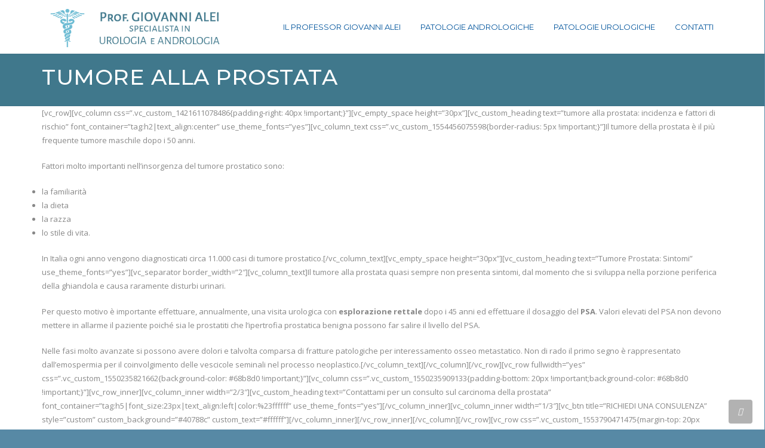

--- FILE ---
content_type: text/html; charset=UTF-8
request_url: https://giovannialei.it/tumore-alla-postata/
body_size: 55705
content:
<!doctype html>
<html class="no-js" lang="it-IT">
<head>
<!-- Google Tag Manager -->
<script>(function(w,d,s,l,i){w[l]=w[l]||[];w[l].push({'gtm.start':
new Date().getTime(),event:'gtm.js'});var f=d.getElementsByTagName(s)[0],
j=d.createElement(s),dl=l!='dataLayer'?'&l='+l:'';j.async=true;j.src=
'https://www.googletagmanager.com/gtm.js?id='+i+dl;f.parentNode.insertBefore(j,f);
})(window,document,'script','dataLayer','GTM-NL59J8L');</script>

<meta name="google-site-verification" content="JGniKKseAXGBYM60XjvgpHhyijpdglWYi27F107qSt4">
<script>
  (function(i,s,o,g,r,a,m){i['GoogleAnalyticsObject']=r;i[r]=i[r]||function(){
	  (i[r].q=i[r].q||[]).push(arguments)},i[r].l=1*new Date();a=s.createElement(o),
	  m=s.getElementsByTagName(o)[0];a.async=1;a.src=g;m.parentNode.insertBefore(a,m)
	  })(window,document,'script','https://www.google-analytics.com/analytics.js','ga');

	  ga('create', 'UA-159985348-1', 'auto');
  	  ga('set', 'anonymizeIP', true);
	  ga('send', 'pageview');
</script>

<!-- End Google Tag Manager -->
  <meta charset="utf-8">
  <meta http-equiv="X-UA-Compatible" content="IE=edge">
  <meta name="viewport" content="width=device-width, initial-scale=1">

  <link rel="alternate" type="application/rss+xml" title="Prof. Giovanni Alei Feed" href="https://giovannialei.it/feed/">

  <title>Tumore alla Prostata &#8211; Prof. Giovanni Alei</title>
<link rel='dns-prefetch' href='//fonts.googleapis.com' />
<link rel='dns-prefetch' href='//s.w.org' />
<link rel="alternate" type="application/rss+xml" title="Prof. Giovanni Alei &raquo; Feed" href="https://giovannialei.it/feed/" />
<link rel="alternate" type="application/rss+xml" title="Prof. Giovanni Alei &raquo; Feed dei commenti" href="https://giovannialei.it/comments/feed/" />
		<script type="text/javascript">
			window._wpemojiSettings = {"baseUrl":"https:\/\/s.w.org\/images\/core\/emoji\/11\/72x72\/","ext":".png","svgUrl":"https:\/\/s.w.org\/images\/core\/emoji\/11\/svg\/","svgExt":".svg","source":{"concatemoji":"https:\/\/giovannialei.it\/wp-includes\/js\/wp-emoji-release.min.js?ver=5.0.22"}};
			!function(e,a,t){var n,r,o,i=a.createElement("canvas"),p=i.getContext&&i.getContext("2d");function s(e,t){var a=String.fromCharCode;p.clearRect(0,0,i.width,i.height),p.fillText(a.apply(this,e),0,0);e=i.toDataURL();return p.clearRect(0,0,i.width,i.height),p.fillText(a.apply(this,t),0,0),e===i.toDataURL()}function c(e){var t=a.createElement("script");t.src=e,t.defer=t.type="text/javascript",a.getElementsByTagName("head")[0].appendChild(t)}for(o=Array("flag","emoji"),t.supports={everything:!0,everythingExceptFlag:!0},r=0;r<o.length;r++)t.supports[o[r]]=function(e){if(!p||!p.fillText)return!1;switch(p.textBaseline="top",p.font="600 32px Arial",e){case"flag":return s([55356,56826,55356,56819],[55356,56826,8203,55356,56819])?!1:!s([55356,57332,56128,56423,56128,56418,56128,56421,56128,56430,56128,56423,56128,56447],[55356,57332,8203,56128,56423,8203,56128,56418,8203,56128,56421,8203,56128,56430,8203,56128,56423,8203,56128,56447]);case"emoji":return!s([55358,56760,9792,65039],[55358,56760,8203,9792,65039])}return!1}(o[r]),t.supports.everything=t.supports.everything&&t.supports[o[r]],"flag"!==o[r]&&(t.supports.everythingExceptFlag=t.supports.everythingExceptFlag&&t.supports[o[r]]);t.supports.everythingExceptFlag=t.supports.everythingExceptFlag&&!t.supports.flag,t.DOMReady=!1,t.readyCallback=function(){t.DOMReady=!0},t.supports.everything||(n=function(){t.readyCallback()},a.addEventListener?(a.addEventListener("DOMContentLoaded",n,!1),e.addEventListener("load",n,!1)):(e.attachEvent("onload",n),a.attachEvent("onreadystatechange",function(){"complete"===a.readyState&&t.readyCallback()})),(n=t.source||{}).concatemoji?c(n.concatemoji):n.wpemoji&&n.twemoji&&(c(n.twemoji),c(n.wpemoji)))}(window,document,window._wpemojiSettings);
		</script>
		<style type="text/css">
img.wp-smiley,
img.emoji {
	display: inline !important;
	border: none !important;
	box-shadow: none !important;
	height: 1em !important;
	width: 1em !important;
	margin: 0 .07em !important;
	vertical-align: -0.1em !important;
	background: none !important;
	padding: 0 !important;
}
</style>
<link rel='stylesheet' id='wp-block-library-css'  href='https://giovannialei.it/wp-includes/css/dist/block-library/style.min.css?ver=5.0.22' type='text/css' media='all' />
<link rel='stylesheet' id='vestaTwenty-bootstrap-css'  href='https://giovannialei.it/wp-content/themes/medicalplus/frontend/build/styles/lib.css?ver=5.0.22' type='text/css' media='all' />
<link rel='stylesheet' id='vestaTwenty-plugin-styles-css'  href='https://giovannialei.it/wp-content/themes/medicalplus/frontend/build/styles/style.css?ver=5.0.22' type='text/css' media='all' />
<style id='vestaTwenty-plugin-styles-inline-css' type='text/css'>
body {
  background-color: #5789a5;
  background-image: url('');
  background-position: center top;
  background-repeat: repeat;
  background-size: cover;
  background-attachment: fixed;
  /* Boxed Layout */ }
  body .logo {
    /*******************************************************************************/
    /* PAGE
  /*******************************************************************************/ }
    body .logo img.fullsize-logo {
      width: 20;
      height: 90px;
      top: 0px;
      left: 0px; }
    body .logo img.sticky-logo {
      width: 179px;
      height: 56px;
      top: 0px;
      left: 0px; }
  body .content-wrapper, body .site-content-wrapper {
    background-color: #fff; }
  body .content-wrapper {
    padding-top: 0;
    padding-bottom: 0;
    /*******************************************************************************/
    /* HEADER
  /*******************************************************************************/ }
  body .header_outer {
    border-color: ;
    /*******************************************************************************/
    /* SUBHEADER
  /*******************************************************************************/ }
  body .subheader {
    background-color: #40788c;
    background-image: url("");
    border-color: ; }
    body .subheader .subheader-content h2 {
      color: white; }
      body .subheader .subheader-content .subheader-breadcrumb, body .subheader .subheader-content .subheader-breadcrumb a, body .subheader .subheader-content .subheader-breadcrumb span span {
        color: white;
        color: rgba(255, 255, 255, 0.7); }
        body .subheader .subheader-content .subheader-breadcrumb a:hover {
          color: white; }
  body body {
    font-family: ;
    font-weight: ; }
  body .comments .responses.comments-list .blog-comment .comment-header .comment-author, body .wpb_toggle {
    font-family: ; }
  body .wpb_tabs.wpb_content_element, body .wpb_tour.wpb_content_element {
    /*******************************************************************************/
    /* HEADING FONT & WEIGHT
  /*******************************************************************************/ }
    body .wpb_tabs.wpb_content_element .ui-tabs .wpb_tabs_nav.ui-tabs-nav > li a, body .wpb_tour.wpb_content_element .ui-tabs .wpb_tabs_nav.ui-tabs-nav > li a {
      font-family: ; }
  body h1, body h2, body h3, body h4, body h5, body h6 {
    font-family: ;
    font-weight: ; }
  body .tax-department .doctor.thumbnail .caption .departments {
    font-family: ; }
  body .ceres-element h1, body .ceres-element h2, body .ceres-element h3, body .ceres-element h4, body .ceres-element h5, body .ceres-element h6 {
    font-family: ; }
  body .flat-light .esg-filterbutton, body .flat-light .esg-navigationbutton, body .flat-light .esg-sortbutton, body .flat-light .esg-cartbutton {
    font-family: ; }
  body .ceres-button-solid.ceres-element, body .ceres-button-outline.ceres-element {
    font-family: ; }
  body #footer .subfooter-wrapper .copyright, body #footer .subfooter-wrapper .quicklinks a {
    font-family: ; }
  body form input[type="submit"], body form .btn {
    font-family: ; }
  body .primary-nav .fullsize-nav-ul > li > a, body .primary-nav .fullsize-nav-ul > li > .dropdown > a {
    font-family: ; }
    body .primary-nav .fullsize-nav-ul .dropdown-menu a {
      font-family: ; }
  body .subheader .subheader-content .subheader-breadcrumb a, body .subheader .subheader-content .subheader-breadcrumb span {
    font-family: ; }
  body .mobile-nav-ul > li {
    border-bottom: 1px solid rgba(128, 128, 128, 0.13); }
    body .mobile-nav-ul > li > a, body .mobile-nav-ul > li > .dropdown > a {
      font-family: ; }
  body .tax-area .tease-service > .thumbnail .service-thumbnail-content .areas {
    font-family: ; }
  body .widget-ul {
    /*******************************************************************************/
    /* ACCENT COLOR
  /*******************************************************************************/ }
    body .widget-ul .widget .widgettitle {
      font-family: ; }
  body .zebu-blog-container-wrapper .zebu-blog-index .main-content-column .content-wrapper .tease-post .tease-post-content .post-title a:hover {
    color: #40788c; }
    body .zebu-blog-container-wrapper .zebu-blog-index .main-content-column .content-wrapper .tease-post .tease-post-content .comment-meta .comment-link .comment-count {
      background: #40788c; }
  body .ceres-element.ceres-icon-box .ceres-icon-box-icon {
    background: #40788c; }
  body .comments .responses.comments-list .blog-comment .comment-header a:hover {
    color: #40788c; }
    body .comments .comment-form-wrapper .comment-respond a:hover {
      color: #40788c; }
  body .tax-department .doctor.thumbnail a:hover, body .tax-department .doctor.thumbnail .doctor-name a:hover, body .tax-department .doctor.thumbnail .caption .departments span a:hover, body .tax-department .doctor.thumbnail .social-buttons li a:hover, body .tax-department .doctor.thumbnail a:focus, body .tax-department .doctor.thumbnail .doctor-name a:focus, body .tax-department .doctor.thumbnail .caption .departments span a:focus, body .tax-department .doctor.thumbnail .social-buttons li a:focus, body .tax-department .doctor.thumbnail a:active, body .tax-department .doctor.thumbnail .doctor-name a:active, body .tax-department .doctor.thumbnail .caption .departments span a:active, body .tax-department .doctor.thumbnail .social-buttons li a:active {
    color: #40788c; }
  body.single-doctor a:hover, body.single-doctor a:focus, body.single-doctor a:active {
    color: #40788c; }
    body.single-doctor .doctor-content-wrapper .doctor-details .details li:before {
      color: #40788c; }
    body.single-doctor .doctor-content-wrapper .doctor-social .social-buttons li a i {
      color: #40788c; }
    body.single-doctor .doctor-content-wrapper .doctor-departments span a:hover, body.single-doctor .doctor-content-wrapper .doctor-social ul li a:hover, body.single-doctor .doctor-content-wrapper .doctor-departments span a:focus, body.single-doctor .doctor-content-wrapper .doctor-social ul li a:focus, body.single-doctor .doctor-content-wrapper .doctor-departments span a:active, body.single-doctor .doctor-content-wrapper .doctor-social ul li a:active {
      color: #40788c; }
  body .ceres-element.ceres-icon-block .icon-block-link:hover, body .ceres-element.ceres-icon-block .icon-block-link:focus, body .ceres-element.ceres-icon-block .icon-block-link:active {
    color: #40788c; }
    body .ceres-element.ceres-icon-block.ceres-icon-position-top.ceres-icon-block-outline .icon-block-icon {
      color: #40788c;
      border-color: #40788c; }
    body .ceres-element.ceres-icon-block.ceres-icon-position-top.ceres-icon-block-outline:hover .icon-block-icon {
      background: #40788c; }
    body .ceres-element.ceres-icon-block.ceres-icon-position-top.ceres-icon-block-solid .icon-block-icon {
      color: white;
      background: #40788c;
      border-color: #40788c; }
    body .ceres-element.ceres-icon-block.ceres-icon-position-top.ceres-icon-block-solid:hover i {
      color: #40788c; }
    body .ceres-element.ceres-icon-block.ceres-icon-position-top.ceres-icon-block-plain .icon-block-icon {
      color: #40788c; }
    body .ceres-element.ceres-icon-box .ceres-icon-box-content-wrapper .ceres-icon-box-link:hover, body .ceres-element.ceres-icon-box .ceres-icon-box-content-wrapper .ceres-icon-box-link:focus, body .ceres-element.ceres-icon-box .ceres-icon-box-content-wrapper .ceres-icon-box-link:active {
      color: #40788c; }
  body .ceres-button-solid.ceres-element {
    background: #40788c; }
  body.ceres-icon-list .ceres-icon-list-ul .ceres-icon-list-item a.ceres-icon-list-item-link:hover, body.ceres-icon-list .ceres-icon-list-ul .ceres-icon-list-item a.ceres-icon-list-item-link:focus, body.ceres-icon-list .ceres-icon-list-ul .ceres-icon-list-item a.ceres-icon-list-item-link:active {
    color: #40788c; }
  body form input[type="text"]:focus, body form input[type="email"]:focus, body form input[type="search"]:focus, body form textarea:focus, body form input[type="text"]:active, body form input[type="email"]:active, body form input[type="search"]:active, body form textarea:active {
    border-color: #40788c; }
    body form input[type="submit"], body form .btn {
      border-color: #40788c;
      background-color: #40788c; }
    body form input[type="submit"]:hover, body form .btn:hover, body form input[type="submit"]:focus, body form .btn:focus, body form input[type="submit"]:active, body form .btn:active {
      border-color: #40788c;
      color: #40788c; }
  body .primary-nav .fullsize-nav-ul .dropdown-menu {
    border-color: #40788c; }
    body .primary-nav .fullsize-nav-ul > li > a > span:after, body .primary-nav .fullsize-nav-ul > li > .dropdown > a > span:after {
      background: #40788c; }
    body .primary-nav .fullsize-nav-ul > li.fullsize-nav-search:hover > a, body .primary-nav .fullsize-nav-ul > li.fullsize-social-share:hover > a, body .primary-nav .fullsize-nav-ul > li.fullsize-nav-search:hover > .dropdown > a, body .primary-nav .fullsize-nav-ul > li.fullsize-social-share:hover > .dropdown > a {
      color: #40788c; }
  body .sidebar-wrapper .widget-ul .widget a:hover, body .sidebar-wrapper .widget-ul .widget a:focus, body .sidebar-wrapper .widget-ul .widget a:active {
    color: #40788c; }
  body .pagination > li.prev-li.enabled a:hover span, body .pagination > li.next-li.enabled a:hover span, body .pagination > li.prev-li.enabled a:focus span, body .pagination > li.next-li.enabled a:focus span, body .pagination > li.prev-li.enabled a:active span, body .pagination > li.next-li.enabled a:active span {
    color: #40788c; }
  body .primary-nav .fullsize-nav-ul > li.fullsize-nav-search .fullsize-nav-search-toggle.showing-dropdown {
    color: #40788c; }
  body .mobile-nav-ul .dropdown-menu a:hover {
    color: #40788c; }
  body .tax-area .tease-service > .thumbnail a:hover, body .tax-area .tease-service > .thumbnail a:focus, body .tax-area .tease-service > .thumbnail a:active {
    color: #40788c; }
    body .tax-area .tease-service > .thumbnail .service-thumbnail-content .service-thumbnail-heading a:hover, body .tax-area .tease-service > .thumbnail .service-thumbnail-content .service-thumbnail-heading a:active, body .tax-area .tease-service > .thumbnail .service-thumbnail-content .service-thumbnail-heading a:focus {
      color: #40788c; }
    body .tax-area .tease-service > .thumbnail .service-thumbnail-content .areas span a:hover, body .tax-area .tease-service > .thumbnail .service-thumbnail-content .areas span a:active, body .tax-area .tease-service > .thumbnail .service-thumbnail-content .areas span a:focus {
      color: #40788c; }
  body .zebu-single-wrapper .main-content-column .content-wrapper .article-content .post-meta a:hover, body .zebu-single-wrapper .main-content-column .content-wrapper .article-content .post-meta a:focus, body .zebu-single-wrapper .main-content-column .content-wrapper .article-content .post-meta a:active {
    color: #40788c; }
    body .zebu-single-wrapper .main-content-column .content-wrapper .article-content .comment-meta .comment-link:hover, body .zebu-single-wrapper .main-content-column .content-wrapper .article-content .comment-meta .comment-link:focus, body .zebu-single-wrapper .main-content-column .content-wrapper .article-content .comment-meta .comment-link:active {
      color: #40788c; }
    body .zebu-single-wrapper .main-content-column .content-wrapper .article-content .tags a:hover, body .zebu-single-wrapper .main-content-column .content-wrapper .article-content .tags a:focus, body .zebu-single-wrapper .main-content-column .content-wrapper .article-content .tags a:active {
      color: #40788c; }
  body .widget_tag_cloud a {
    background: #40788c; }
    body .widget_tag_cloud a:hover {
      border-color: #40788c; }
  body .search-results a:hover, body .search-results a:focus, body .search-results a:active {
    color: #40788c; }
  body .content-column-404 a {
    color: #40788c; }

</style>
<link rel='stylesheet' id='google-font-montserrat-css'  href='https://fonts.googleapis.com/css?family=Montserrat%3A400%2C500%2C600%2C700&#038;ver=5.0.22' type='text/css' media='all' />
<link rel='stylesheet' id='google-font-open-sans-css'  href='https://fonts.googleapis.com/css?family=Open+Sans%3A400%2C500%2C700&#038;ver=5.0.22' type='text/css' media='all' />
<link rel='stylesheet' id='style-base-css'  href='https://giovannialei.it/wp-content/themes/medicalplus/style.css?ver=5.0.22' type='text/css' media='all' />
<script type='text/javascript' src='https://giovannialei.it/wp-content/themes/medicalplus/frontend/build/app/vendor/modernizr.js?ver=5.0.22'></script>
<script type='text/javascript' src='https://giovannialei.it/wp-includes/js/jquery/jquery.js?ver=1.12.4'></script>
<script type='text/javascript' src='https://giovannialei.it/wp-includes/js/jquery/jquery-migrate.min.js?ver=1.4.1'></script>
<script type='text/javascript' src='https://giovannialei.it/wp-content/themes/medicalplus/frontend/build/app/lib.js?ver=5.0.22'></script>
<script type='text/javascript'>
/* <![CDATA[ */
var vestaApp = {"partialsPath":"https:\/\/giovannialei.it\/wp-content\/themes\/medicalplus\/frontend\/build\/app\/templates\/"};
/* ]]> */
</script>
<script type='text/javascript' src='https://giovannialei.it/wp-content/themes/medicalplus/frontend/build/app/main.js?ver=5.0.22'></script>
<link rel='https://api.w.org/' href='https://giovannialei.it/wp-json/' />
<link rel="EditURI" type="application/rsd+xml" title="RSD" href="https://giovannialei.it/xmlrpc.php?rsd" />
<link rel="wlwmanifest" type="application/wlwmanifest+xml" href="https://giovannialei.it/wp-includes/wlwmanifest.xml" /> 
<meta name="generator" content="WordPress 5.0.22" />
<link rel="canonical" href="https://giovannialei.it/tumore-alla-postata/" />
<link rel='shortlink' href='https://giovannialei.it/?p=2572' />
<link rel="alternate" type="application/json+oembed" href="https://giovannialei.it/wp-json/oembed/1.0/embed?url=https%3A%2F%2Fgiovannialei.it%2Ftumore-alla-postata%2F" />
<link rel="alternate" type="text/xml+oembed" href="https://giovannialei.it/wp-json/oembed/1.0/embed?url=https%3A%2F%2Fgiovannialei.it%2Ftumore-alla-postata%2F&#038;format=xml" />
		<style type="text/css" id="wp-custom-css">
			.primary-nav .fullsize-nav-ul > li > a, .primary-nav .fullsize-nav-ul > li > .dropdown > a {
    font-family: "Montserrat","Helvetica Neue",Arial,sans-serif;
    font-size: 13px;
    text-transform: uppercase;
    color: #00549c;
}
.vc_general.vc_cta3.vc_cta3-style-custom{
	border-color: transparent;
}
body form input[type="submit"]:hover{
	color: #fff;
	background: #40788C;
}
form input{
	font-size: 14px !important;
}
select#patologie{
	width: 100%;
	height: 50px;
	background:#fff;
	font-size: 15px !important;
}
input[type="checkbox"]{
	float: left;
	margin: -11px 3px;
	width: 5%;
}
span.wpcf7-list-item-label{
	font-size: 15px !important;
}
input.wpcf7-form-control.wpcf7-submit{
	font-size: 15px !important;
}
#footer .footer-main-wrapper{
	background: #2a2a2a;
}
.vc_general.vc_cta3.vc_cta3-color-black.vc_cta3-style-flat{
	padding: 0;
}
.wpcf7-response-output.wpcf7-display-none.wpcf7-mail-sent-ok{
	font-size: 15px !important;
}
.wpcf7-response-output.wpcf7-display-none.wpcf7-validation-errors{
	font-size: 15px !important;
}
span.wpcf7-not-valid-tip{
	font-size: 13px !important;
	display: block !important;
}
h1{
	color: #fff;
}
h3{
	font-size: 22px;
}
.wpb_wrapper > h4{
	letter-spacing: 4px;
}
.wpb_wrapper > h5{
	letter-spacing: 4px;
	font-size: 22px;
}
.subheader{
	background: #40788c;
}
body .subheader .subheader-content .subheader-breadcrumb a, body .subheader .subheader-content .subheader-breadcrumb span{
	color:#fff;
	font-size: 15px;
}
.wpb_wrapper > h3{
    letter-spacing: 0px !important;
}
.zebu-single-wrapper .post .post-meta{
display: none;
}
.tease-post-meta{
display: none;
}
.comment-meta{
display: none;
}
.archive{
background: #40788c;
}
.entry-title{
display: none;
}

		</style>
	</head>
<body class="page-template-default page page-id-2572 tumore-alla-postata">
<!-- Google Tag Manager (noscript) -->
<noscript><iframe src="https://www.googletagmanager.com/ns.html?id=GTM-NL59J8L"
height="0" width="0" style="display:none;visibility:hidden"></iframe></noscript>
<!-- End Google Tag Manager (noscript) -->
<div class="site-content-wrapper">

  <div class="intro-section-wrapper">

    <!-- Top bar -->
    
    <!-- Header -->
          <header class="header_outer normal-header-outer">
	<div class="container">
		<div class="header_section row">
			<div class="col-md-12 main-nav-col">
				<div class="logo site-logo">
					<a href="https://giovannialei.it">
						<img class="fullsize-logo" src="https://giovannialei.it/wp-content/uploads/2018/08/logosfu.png" alt="">
					</a>
				</div>

				<nav class="nav primary-nav">
	<ul class="fullsize-nav-ul">            <li class="dropdown nav-main-item menu-il-professor-giovanni-alei"><a class="nav-main-link" href="https://giovannialei.it/il-professor-giovanni-alei/"><span>Il Professor Giovanni Alei</span></a><a href="#" class="mobile-submenu-toggle"><i class="fa fa-chevron-down"></i></a>
<ul class="dropdown-menu animated fadeIn">
	<li class="nav-main-item menu-corsi-e-congressi"><a href="https://giovannialei.it/corsi-e-congressi/"><span>Corsi e Congressi</span></a></li>
	<li class="nav-main-item menu-casi-clinici"><a href="https://giovannialei.it/casi-clinici/"><span>Casi Clinici</span></a></li>
	<li class="nav-main-item menu-video-news"><a href="https://www.youtube.com/channel/UC3nfjEuFA3UL8nzbNcdbMtw"><span>Video News</span></a></li>
</ul>
</li>
<li class="dropdown nav-main-item menu-patologie-andrologiche"><a class="nav-main-link" href="https://giovannialei.it/patologie-andrologiche/"><span>Patologie Andrologiche</span></a><a href="#" class="mobile-submenu-toggle"><i class="fa fa-chevron-down"></i></a>
<ul class="dropdown-menu animated fadeIn">
	<li class="nav-main-item menu-ampliamento-pene"><a href="https://giovannialei.it/ampliamento-pene/"><span>Ampliamento pene</span></a></li>
	<li class="nav-main-item menu-brevita-peniena-allungamento-del-pene"><a href="https://giovannialei.it/allungamento-pene/"><span>Brevità Peniena – Allungamento del Pene</span></a></li>
	<li class="nav-main-item menu-criptorchidismo"><a href="https://giovannialei.it/criptorchidismo/"><span>Criptorchidismo</span></a></li>
	<li class="nav-main-item menu-disfunzione-erettile-impotenza"><a href="https://giovannialei.it/disfunzione-erettile/"><span>Disfunzione Erettile – Impotenza</span></a></li>
	<li class="nav-main-item menu-eiaculazione-precoce"><a href="https://giovannialei.it/eiaculazione-precoce/"><span>Eiaculazione Precoce</span></a></li>
	<li class="nav-main-item menu-fimosi-circoncisione"><a href="https://giovannialei.it/fimosi/"><span>Fimosi – Circoncisione</span></a></li>
	<li class="nav-main-item menu-frenulo-corto-frenuloplastica"><a href="https://giovannialei.it/frenulo-corto/"><span>Frenulo Corto &#8211; Frenuloplastica</span></a></li>
	<li class="nav-main-item menu-idrocele"><a href="https://giovannialei.it/idrocele/"><span>Idrocele</span></a></li>
	<li class="nav-main-item menu-incurvamento-penieno"><a href="https://giovannialei.it/incurvamenti-penieni-congeniti/"><span>Incurvamento Penieno</span></a></li>
	<li class="nav-main-item menu-induratio-penis-plastica-ipp"><a href="https://giovannialei.it/induratio-penis-plastica/"><span>Induratio Penis Plastica – IPP</span></a></li>
	<li class="nav-main-item menu-lichen-sclerosus"><a href="https://giovannialei.it/lichen-sclero-atrofico/"><span>Lichen sclerosus</span></a></li>
	<li class="nav-main-item menu-orchite-epididimite"><a href="https://giovannialei.it/orchite-epididimite/"><span>Orchite – Epididimite</span></a></li>
	<li class="nav-main-item menu-protesi-peniena-idraulica-e-non-idraulica"><a href="https://giovannialei.it/protesi-peniena/"><span>Protesi Peniena idraulica e non idraulica</span></a></li>
	<li class="nav-main-item menu-torsione-testicolare"><a href="https://giovannialei.it/torsione-del-testicolo/"><span>Torsione testicolare</span></a></li>
	<li class="nav-main-item menu-tumori-del-pene"><a href="https://giovannialei.it/tumore-del-pene/"><span>Tumori del pene</span></a></li>
	<li class="nav-main-item menu-tumore-ai-testicoli"><a href="https://giovannialei.it/tumori-del-testicolo/"><span>Tumore ai testicoli</span></a></li>
	<li class="nav-main-item menu-varicocele"><a href="https://giovannialei.it/varicocele/"><span>Varicocele</span></a></li>
</ul>
</li>
<li class="active dropdown nav-main-item menu-patologie-urologiche"><a class="nav-main-link" href="https://giovannialei.it/patologie-urinarie/"><span>Patologie Urologiche</span></a><a href="#" class="mobile-submenu-toggle"><i class="fa fa-chevron-down"></i></a>
<ul class="dropdown-menu animated fadeIn">
	<li class="nav-main-item menu-calcolosi-delle-vie-urinarie"><a href="https://giovannialei.it/calcolosi/"><span>Calcolosi delle vie Urinarie</span></a></li>
	<li class="nav-main-item menu-cistite"><a href="https://giovannialei.it/cistiti/"><span>Cistite</span></a></li>
	<li class="nav-main-item menu-cistite-ricorrente"><a href="https://giovannialei.it/cistiti-ricorrenti/"><span>Cistite ricorrente</span></a></li>
	<li class="nav-main-item menu-incontinenza-urinaria"><a href="https://giovannialei.it/incontinenza-urinaria-maschile/"><span>Incontinenza urinaria</span></a></li>
	<li class="nav-main-item menu-infezione-vie-urinarie"><a href="https://giovannialei.it/infezioni-delle-vie-urinarie/"><span>Infezione vie urinarie</span></a></li>
	<li class="nav-main-item menu-ipertrofia-prostatica-benigna"><a href="https://giovannialei.it/ipertrofia-prostatica-benigna/"><span>Ipertrofia Prostatica Benigna</span></a></li>
	<li class="nav-main-item menu-prostatite"><a href="https://giovannialei.it/prostatite/"><span>Prostatite</span></a></li>
	<li class="nav-main-item menu-stenosi-delluretra"><a href="https://giovannialei.it/stenosi-delluretra/"><span>Stenosi dell&#8217;uretra</span></a></li>
	<li class="nav-main-item menu-tumore-al-rene"><a href="https://giovannialei.it/tumori-renali/"><span>Tumore al Rene</span></a></li>
	<li class="active nav-main-item menu-tumore-alla-prostata"><a href="https://giovannialei.it/tumore-alla-postata/"><span>Tumore alla Prostata</span></a></li>
	<li class="nav-main-item menu-tumore-alla-vescica"><a href="https://giovannialei.it/tumori-vescicali/"><span>Tumore alla Vescica</span></a></li>
</ul>
</li>
<li class="nav-main-item menu-contatti"><a href="https://giovannialei.it/contatti/"><span>Contatti</span></a></li>

		<!-- Search Form -->
		
		<!-- Social Links -->
		
	</ul>
</nav>
				<a class="res-nav_click mobile-nav-toggle" href="javascript:void(0)"><i class=" fa fa-bars"></i></a>

			</div>
		</div>
	</div>
</header>


  </div>

  <!--Sticky header-->
  
<header class="header_outer zebu-sticky-header">
	<div class="container">
		<div class="header_section row">
			<!-- Navigation -->
			<div class="col-md-12 main-nav-col">
				<div class="logo site-logo">
					<a href="https://giovannialei.it">
						<img class="fullsize-logo sticky-logo" src="https://giovannialei.it/wp-content/uploads/2018/08/logosfu.png" alt="">
					</a>
				</div>

				<nav class="nav primary-nav">
	<ul class="fullsize-nav-ul">            <li class="dropdown nav-main-item menu-il-professor-giovanni-alei"><a class="nav-main-link" href="https://giovannialei.it/il-professor-giovanni-alei/"><span>Il Professor Giovanni Alei</span></a><a href="#" class="mobile-submenu-toggle"><i class="fa fa-chevron-down"></i></a>
<ul class="dropdown-menu animated fadeIn">
	<li class="nav-main-item menu-corsi-e-congressi"><a href="https://giovannialei.it/corsi-e-congressi/"><span>Corsi e Congressi</span></a></li>
	<li class="nav-main-item menu-casi-clinici"><a href="https://giovannialei.it/casi-clinici/"><span>Casi Clinici</span></a></li>
	<li class="nav-main-item menu-video-news"><a href="https://www.youtube.com/channel/UC3nfjEuFA3UL8nzbNcdbMtw"><span>Video News</span></a></li>
</ul>
</li>
<li class="dropdown nav-main-item menu-patologie-andrologiche"><a class="nav-main-link" href="https://giovannialei.it/patologie-andrologiche/"><span>Patologie Andrologiche</span></a><a href="#" class="mobile-submenu-toggle"><i class="fa fa-chevron-down"></i></a>
<ul class="dropdown-menu animated fadeIn">
	<li class="nav-main-item menu-ampliamento-pene"><a href="https://giovannialei.it/ampliamento-pene/"><span>Ampliamento pene</span></a></li>
	<li class="nav-main-item menu-brevita-peniena-allungamento-del-pene"><a href="https://giovannialei.it/allungamento-pene/"><span>Brevità Peniena – Allungamento del Pene</span></a></li>
	<li class="nav-main-item menu-criptorchidismo"><a href="https://giovannialei.it/criptorchidismo/"><span>Criptorchidismo</span></a></li>
	<li class="nav-main-item menu-disfunzione-erettile-impotenza"><a href="https://giovannialei.it/disfunzione-erettile/"><span>Disfunzione Erettile – Impotenza</span></a></li>
	<li class="nav-main-item menu-eiaculazione-precoce"><a href="https://giovannialei.it/eiaculazione-precoce/"><span>Eiaculazione Precoce</span></a></li>
	<li class="nav-main-item menu-fimosi-circoncisione"><a href="https://giovannialei.it/fimosi/"><span>Fimosi – Circoncisione</span></a></li>
	<li class="nav-main-item menu-frenulo-corto-frenuloplastica"><a href="https://giovannialei.it/frenulo-corto/"><span>Frenulo Corto &#8211; Frenuloplastica</span></a></li>
	<li class="nav-main-item menu-idrocele"><a href="https://giovannialei.it/idrocele/"><span>Idrocele</span></a></li>
	<li class="nav-main-item menu-incurvamento-penieno"><a href="https://giovannialei.it/incurvamenti-penieni-congeniti/"><span>Incurvamento Penieno</span></a></li>
	<li class="nav-main-item menu-induratio-penis-plastica-ipp"><a href="https://giovannialei.it/induratio-penis-plastica/"><span>Induratio Penis Plastica – IPP</span></a></li>
	<li class="nav-main-item menu-lichen-sclerosus"><a href="https://giovannialei.it/lichen-sclero-atrofico/"><span>Lichen sclerosus</span></a></li>
	<li class="nav-main-item menu-orchite-epididimite"><a href="https://giovannialei.it/orchite-epididimite/"><span>Orchite – Epididimite</span></a></li>
	<li class="nav-main-item menu-protesi-peniena-idraulica-e-non-idraulica"><a href="https://giovannialei.it/protesi-peniena/"><span>Protesi Peniena idraulica e non idraulica</span></a></li>
	<li class="nav-main-item menu-torsione-testicolare"><a href="https://giovannialei.it/torsione-del-testicolo/"><span>Torsione testicolare</span></a></li>
	<li class="nav-main-item menu-tumori-del-pene"><a href="https://giovannialei.it/tumore-del-pene/"><span>Tumori del pene</span></a></li>
	<li class="nav-main-item menu-tumore-ai-testicoli"><a href="https://giovannialei.it/tumori-del-testicolo/"><span>Tumore ai testicoli</span></a></li>
	<li class="nav-main-item menu-varicocele"><a href="https://giovannialei.it/varicocele/"><span>Varicocele</span></a></li>
</ul>
</li>
<li class="active dropdown nav-main-item menu-patologie-urologiche"><a class="nav-main-link" href="https://giovannialei.it/patologie-urinarie/"><span>Patologie Urologiche</span></a><a href="#" class="mobile-submenu-toggle"><i class="fa fa-chevron-down"></i></a>
<ul class="dropdown-menu animated fadeIn">
	<li class="nav-main-item menu-calcolosi-delle-vie-urinarie"><a href="https://giovannialei.it/calcolosi/"><span>Calcolosi delle vie Urinarie</span></a></li>
	<li class="nav-main-item menu-cistite"><a href="https://giovannialei.it/cistiti/"><span>Cistite</span></a></li>
	<li class="nav-main-item menu-cistite-ricorrente"><a href="https://giovannialei.it/cistiti-ricorrenti/"><span>Cistite ricorrente</span></a></li>
	<li class="nav-main-item menu-incontinenza-urinaria"><a href="https://giovannialei.it/incontinenza-urinaria-maschile/"><span>Incontinenza urinaria</span></a></li>
	<li class="nav-main-item menu-infezione-vie-urinarie"><a href="https://giovannialei.it/infezioni-delle-vie-urinarie/"><span>Infezione vie urinarie</span></a></li>
	<li class="nav-main-item menu-ipertrofia-prostatica-benigna"><a href="https://giovannialei.it/ipertrofia-prostatica-benigna/"><span>Ipertrofia Prostatica Benigna</span></a></li>
	<li class="nav-main-item menu-prostatite"><a href="https://giovannialei.it/prostatite/"><span>Prostatite</span></a></li>
	<li class="nav-main-item menu-stenosi-delluretra"><a href="https://giovannialei.it/stenosi-delluretra/"><span>Stenosi dell&#8217;uretra</span></a></li>
	<li class="nav-main-item menu-tumore-al-rene"><a href="https://giovannialei.it/tumori-renali/"><span>Tumore al Rene</span></a></li>
	<li class="active nav-main-item menu-tumore-alla-prostata"><a href="https://giovannialei.it/tumore-alla-postata/"><span>Tumore alla Prostata</span></a></li>
	<li class="nav-main-item menu-tumore-alla-vescica"><a href="https://giovannialei.it/tumori-vescicali/"><span>Tumore alla Vescica</span></a></li>
</ul>
</li>
<li class="nav-main-item menu-contatti"><a href="https://giovannialei.it/contatti/"><span>Contatti</span></a></li>

		<!-- Search Form -->
		
		<!-- Social Links -->
		
	</ul>
</nav>			</div>
		</div>
	</div>
</header>

  <!-- Subheader -->
  <ul class="toggle mobile-nav-ul">
	<li class="dropdown nav-main-item menu-il-professor-giovanni-alei"><a class="nav-main-link" href="https://giovannialei.it/il-professor-giovanni-alei/">Il Professor Giovanni Alei</a><a href="#" class="mobile-submenu-toggle"><i class="fa fa-chevron-down"></i></a>
<ul class="dropdown-menu animated fadeIn">
	<li class="nav-main-item menu-corsi-e-congressi"><a href="https://giovannialei.it/corsi-e-congressi/">Corsi e Congressi</a></li>
	<li class="nav-main-item menu-casi-clinici"><a href="https://giovannialei.it/casi-clinici/">Casi Clinici</a></li>
	<li class="nav-main-item menu-video-news"><a href="https://www.youtube.com/channel/UC3nfjEuFA3UL8nzbNcdbMtw">Video News</a></li>
</ul>
</li>
<li class="dropdown nav-main-item menu-patologie-andrologiche"><a class="nav-main-link" href="https://giovannialei.it/patologie-andrologiche/">Patologie Andrologiche</a><a href="#" class="mobile-submenu-toggle"><i class="fa fa-chevron-down"></i></a>
<ul class="dropdown-menu animated fadeIn">
	<li class="nav-main-item menu-ampliamento-pene"><a href="https://giovannialei.it/ampliamento-pene/">Ampliamento pene</a></li>
	<li class="nav-main-item menu-brevita-peniena-allungamento-del-pene"><a href="https://giovannialei.it/allungamento-pene/">Brevità Peniena – Allungamento del Pene</a></li>
	<li class="nav-main-item menu-criptorchidismo"><a href="https://giovannialei.it/criptorchidismo/">Criptorchidismo</a></li>
	<li class="nav-main-item menu-disfunzione-erettile-impotenza"><a href="https://giovannialei.it/disfunzione-erettile/">Disfunzione Erettile – Impotenza</a></li>
	<li class="nav-main-item menu-eiaculazione-precoce"><a href="https://giovannialei.it/eiaculazione-precoce/">Eiaculazione Precoce</a></li>
	<li class="nav-main-item menu-fimosi-circoncisione"><a href="https://giovannialei.it/fimosi/">Fimosi – Circoncisione</a></li>
	<li class="nav-main-item menu-frenulo-corto-frenuloplastica"><a href="https://giovannialei.it/frenulo-corto/">Frenulo Corto &#8211; Frenuloplastica</a></li>
	<li class="nav-main-item menu-idrocele"><a href="https://giovannialei.it/idrocele/">Idrocele</a></li>
	<li class="nav-main-item menu-incurvamento-penieno"><a href="https://giovannialei.it/incurvamenti-penieni-congeniti/">Incurvamento Penieno</a></li>
	<li class="nav-main-item menu-induratio-penis-plastica-ipp"><a href="https://giovannialei.it/induratio-penis-plastica/">Induratio Penis Plastica – IPP</a></li>
	<li class="nav-main-item menu-lichen-sclerosus"><a href="https://giovannialei.it/lichen-sclero-atrofico/">Lichen sclerosus</a></li>
	<li class="nav-main-item menu-orchite-epididimite"><a href="https://giovannialei.it/orchite-epididimite/">Orchite – Epididimite</a></li>
	<li class="nav-main-item menu-protesi-peniena-idraulica-e-non-idraulica"><a href="https://giovannialei.it/protesi-peniena/">Protesi Peniena idraulica e non idraulica</a></li>
	<li class="nav-main-item menu-torsione-testicolare"><a href="https://giovannialei.it/torsione-del-testicolo/">Torsione testicolare</a></li>
	<li class="nav-main-item menu-tumori-del-pene"><a href="https://giovannialei.it/tumore-del-pene/">Tumori del pene</a></li>
	<li class="nav-main-item menu-tumore-ai-testicoli"><a href="https://giovannialei.it/tumori-del-testicolo/">Tumore ai testicoli</a></li>
	<li class="nav-main-item menu-varicocele"><a href="https://giovannialei.it/varicocele/">Varicocele</a></li>
</ul>
</li>
<li class="active dropdown nav-main-item menu-patologie-urologiche"><a class="nav-main-link" href="https://giovannialei.it/patologie-urinarie/">Patologie Urologiche</a><a href="#" class="mobile-submenu-toggle"><i class="fa fa-chevron-down"></i></a>
<ul class="dropdown-menu animated fadeIn">
	<li class="nav-main-item menu-calcolosi-delle-vie-urinarie"><a href="https://giovannialei.it/calcolosi/">Calcolosi delle vie Urinarie</a></li>
	<li class="nav-main-item menu-cistite"><a href="https://giovannialei.it/cistiti/">Cistite</a></li>
	<li class="nav-main-item menu-cistite-ricorrente"><a href="https://giovannialei.it/cistiti-ricorrenti/">Cistite ricorrente</a></li>
	<li class="nav-main-item menu-incontinenza-urinaria"><a href="https://giovannialei.it/incontinenza-urinaria-maschile/">Incontinenza urinaria</a></li>
	<li class="nav-main-item menu-infezione-vie-urinarie"><a href="https://giovannialei.it/infezioni-delle-vie-urinarie/">Infezione vie urinarie</a></li>
	<li class="nav-main-item menu-ipertrofia-prostatica-benigna"><a href="https://giovannialei.it/ipertrofia-prostatica-benigna/">Ipertrofia Prostatica Benigna</a></li>
	<li class="nav-main-item menu-prostatite"><a href="https://giovannialei.it/prostatite/">Prostatite</a></li>
	<li class="nav-main-item menu-stenosi-delluretra"><a href="https://giovannialei.it/stenosi-delluretra/">Stenosi dell&#8217;uretra</a></li>
	<li class="nav-main-item menu-tumore-al-rene"><a href="https://giovannialei.it/tumori-renali/">Tumore al Rene</a></li>
	<li class="active nav-main-item menu-tumore-alla-prostata"><a href="https://giovannialei.it/tumore-alla-postata/">Tumore alla Prostata</a></li>
	<li class="nav-main-item menu-tumore-alla-vescica"><a href="https://giovannialei.it/tumori-vescicali/">Tumore alla Vescica</a></li>
</ul>
</li>
<li class="nav-main-item menu-contatti"><a href="https://giovannialei.it/contatti/">Contatti</a></li>


	<!-- Social Links -->
	
	<!-- Search Form -->
	
</ul>
    <section class="subheader">
      <div class="container subheader-content">
        <div class="row">
          <div class="col-md-12">
            <h1>Tumore alla Prostata</h1>
            <div class="subheader-breadcrumb">
                            </div>
          </div>
        </div>
      </div>
    </section>


        <div class="content-wrapper">
          <section class="article-content">
	<div class="article-body">
		<p>[vc_row][vc_column css=&#8221;.vc_custom_1421611078486{padding-right: 40px !important;}&#8221;][vc_empty_space height=&#8221;30px&#8221;][vc_custom_heading text=&#8221;tumore alla prostata: incidenza e fattori di rischio&#8221; font_container=&#8221;tag:h2|text_align:center&#8221; use_theme_fonts=&#8221;yes&#8221;][vc_column_text css=&#8221;.vc_custom_1554456075598{border-radius: 5px !important;}&#8221;]Il tumore della prostata è il più frequente tumore maschile dopo i 50 anni.</p>
<p>Fattori molto importanti nell’insorgenza del tumore prostatico sono:</p>
<ul>
<li>la familiarità</li>
<li>la dieta</li>
<li>la razza</li>
<li>lo stile di vita.</li>
</ul>
<p>In Italia ogni anno vengono diagnosticati circa 11.000 casi di tumore prostatico.[/vc_column_text][vc_empty_space height=&#8221;30px&#8221;][vc_custom_heading text=&#8221;Tumore Prostata: Sintomi&#8221; use_theme_fonts=&#8221;yes&#8221;][vc_separator border_width=&#8221;2&#8243;][vc_column_text]Il tumore alla prostata quasi sempre non presenta sintomi, dal momento che si sviluppa nella porzione periferica della ghiandola e causa raramente disturbi urinari.</p>
<p>Per questo motivo è importante effettuare, annualmente, una visita urologica con <strong>esplorazione rettale</strong> dopo i 45 anni ed effettuare il dosaggio del <strong>PSA</strong>. Valori elevati del PSA non devono mettere in allarme il paziente poiché sia le prostatiti che l’ipertrofia prostatica benigna possono far salire il livello del PSA.</p>
<p>Nelle fasi molto avanzate si possono avere dolori e talvolta comparsa di fratture patologiche per interessamento osseo metastatico. Non di rado il primo segno è rappresentato dall’emospermia per il coinvolgimento delle vescicole seminali nel processo neoplastico.[/vc_column_text][/vc_column][/vc_row][vc_row fullwidth=&#8221;yes&#8221; css=&#8221;.vc_custom_1550235821662{background-color: #68b8d0 !important;}&#8221;][vc_column css=&#8221;.vc_custom_1550235909133{padding-bottom: 20px !important;background-color: #68b8d0 !important;}&#8221;][vc_row_inner][vc_column_inner width=&#8221;2/3&#8243;][vc_custom_heading text=&#8221;Contattami per un consulto sul carcinoma della prostata&#8221; font_container=&#8221;tag:h5|font_size:23px|text_align:left|color:%23ffffff&#8221; use_theme_fonts=&#8221;yes&#8221;][/vc_column_inner][vc_column_inner width=&#8221;1/3&#8243;][vc_btn title=&#8221;RICHIEDI UNA CONSULENZA&#8221; style=&#8221;custom&#8221; custom_background=&#8221;#40788c&#8221; custom_text=&#8221;#ffffff&#8221;][/vc_column_inner][/vc_row_inner][/vc_column][/vc_row][vc_row css=&#8221;.vc_custom_1553790471475{margin-top: 20px !important;}&#8221;][vc_column width=&#8221;2/3&#8243;][vc_custom_heading text=&#8221;APPROFONDISCI&#8221; font_container=&#8221;tag:h6|font_size:21px|text_align:left|line_height:2.5em&#8221; use_theme_fonts=&#8221;yes&#8221;][vc_tta_accordion c_icon=&#8221;chevron&#8221; active_section=&#8221;1&#8243;][vc_tta_section title=&#8221;NEOPLASIA PROSTATICA: COME FARE DIAGNOSI &#8221; tab_id=&#8221;neoplasia-prostatica-diagnosi&#8221;][vc_column_text]La diagnosi di neoplasia prostatica, perciò, frequentemente è incidentale, essendo asintomatica nella maggior parte dei casi, quindi è consigliabile sottoporsi ai seguenti esami</p>
<ul>
<li><strong>Esplorazione rettale</strong> che consente di valutare le dimensioni, la forma, la consistenza della prostata e la presenza di noduli sospetti;</li>
<li><strong>Dosaggio del PSA</strong>, Antigene Prostatico Specifico. Valori al di sotto di 4 ng/mL (nanogrammi per millilitro) sono considerati normali;</li>
<li><strong>Ecografia prostatica trans-rettale</strong> che evidenzierà eventuali zone sospette;</li>
<li><strong>Biopsia prostatica trans-rettale</strong> sotto guida ecografica. La biopsia viene eseguita previa profilassi antibiotica senza necessità di anestesia (al contrario della biopsia trans-perineale), si prelevano campioni di tessuto dalla prostata tramite i quali è possibile determinare la presenza di cellule tumorali all’interno della ghiandola;</li>
<li><strong>Scintigrafia ossea total body</strong> per la valutazione di eventuali metastasi ossee;</li>
<li><strong>TC addomino-pelvica</strong> per la stadiazione della malattia.</li>
</ul>
<p>[/vc_column_text][/vc_tta_section][vc_tta_section title=&#8221;TUMORE ALLA PROSTATA: CURE&#8221; tab_id=&#8221;tumore-alla-prostata-cure&#8221;][vc_column_text]Le terapie del tumore della prostata sono molteplici:</p>
<ul>
<li>Osservazione in assenza di trattamento, <strong>sorveglianza attiva o vigile attesa</strong></li>
<li>Chirurgia</li>
<li>Radioterapia</li>
<li>Ultrasuoni focalizzati ad alta intensità HIFU</li>
<li>Chemioterapia</li>
<li>Terapia ormonale</li>
<li>Una combinazione di queste</li>
</ul>
<h4><strong>PROSTATECTOMIA RADICALE</strong></h4>
<p>Il <em>gold standard</em> è costituito dall’intervento chirurgico di <strong>prostatectomia radicale</strong> che consiste nell’asportazione completa della ghiandola prostatica, delle vescicole seminali ed eventualmente dei linfonodi loco-regionali. L’intervento può essere eseguito a cielo aperto, in laparoscopia o mediante robot. Le più comuni complicanze dell’intervento chirurgico di prostatectomia radicale consistono nella disfunzione erettile e nell’incontinenza urinaria.</p>
<p>Tuttavia, grazie alla tecnica <em>nerve-sparing</em>, effettuabile solo in alcuni tipi di tumore, che preserva i nervi deputati all’erezione, è possibile salvaguardare, parzialmente o totalmente, sia la continenza urinaria che l’erezione.</p>
<h4><strong>RADIOTERAPIA PER TRATTAMENTO CANCRO PROSTATA IN PAZIENTI NON OPERABILI</strong></h4>
<p>La <strong>radioterapia</strong> rappresenta la terapia di scelta nei casi di malattia localmente avanzata o avanzata e in caso di pazienti non operabili. La sopravvivenza a distanza di 10 anni impiegando dosi standard è intorno al 15-30%. Gli insuccessi della radioterapia possono dipendere dal massa o volume iniziale del tumore o al possibile interessamento linfonodale al momento della terapia. Con le nuove tecnologie è possibile aumentare la dose ricevuta adattando la forma del raggio (radioterapia conformazionale) e somministrare dosi maggiori di radioterapia senza aumentare la tossicità per i tessuti normali circostanti, evitando gli effetti collaterali (cistite e proctite attinica).</p>
<h4><strong>TERAPIA ORMONALE PER IL TRATTAMENTO DEL TUMORE DELLA PROSTATA IN FASE AVANZATA</strong></h4>
<p>La <strong>terapia ormonale </strong>rappresenta il trattamento di scelta per i pazienti con malattia avanzata. I nuovi farmaci anti-androgeni   consentono una ottimale modulazione della terapia con elevate percentuali di successo nel controllo a lungo termine della malattia. Sono attualmente disponibili diversi farmaci per ottenere una deprivazione androgenica:</p>
<ul>
<li><em>castrazione farmacologica</em> (estrogeni, agonisti dell’LH-RH);</li>
<li><em>blocco androgenico</em> : antiandrogeni puri, antiandrogeni steroidei;</li>
<li><em>blocco androgenico totale</em> (associazione di agonisti dell’LH-RH ed antiandrogeni)</li>
</ul>
<p>Sarà molto importante seguire il paziente con un <em>follow-up</em> che consiste nella valutazione periodica dei valori del PSA e visite di controllo con eventuali esami diagnostici. Se avremo un rialzo del PSA avremo a disposizione approcci terapeutici come la radioterapia locale, la terapia ormonale o la loro associazione.[/vc_column_text][/vc_tta_section][vc_tta_section title=&#8221;Tumore alla prostata aspettative di vita&#8221; tab_id=&#8221;tumore-alla-prostata-aspettative-di-vita&#8221;][vc_column_text]Effettuando una diagnosi precoce il tumore è curabile con una sopravvivenza a 5 anni dell’85%.[/vc_column_text][/vc_tta_section][/vc_tta_accordion][vc_empty_space height=&#8221;62px&#8221;][/vc_column][vc_column width=&#8221;1/3&#8243; css=&#8221;.vc_custom_1553787823369{padding-top: 20px !important;padding-right: 20px !important;padding-bottom: 20px !important;padding-left: 20px !important;background-color: #40788c !important;border-radius: 5px !important;}&#8221;][vc_custom_heading text=&#8221;Richiedi un consulto per la patologia del tumore alla prostata.&#8221; font_container=&#8221;tag:h5|font_size:23px|text_align:center|color:%23ffffff&#8221; use_theme_fonts=&#8221;yes&#8221;][vc_custom_heading text=&#8221;Prenota una visita urologica&#8221; font_container=&#8221;tag:h5|text_align:center|color:%23ffffff&#8221; use_theme_fonts=&#8221;yes&#8221;][vc_row_inner css=&#8221;.vc_custom_1553783091035{background-color: #ffffff !important;}&#8221;][vc_column_inner][vc_empty_space height=&#8221;12px&#8221;][contact-form-7 id=&#8221;4293&#8243;][/vc_column_inner][/vc_row_inner][/vc_column][/vc_row][vc_row][vc_column][vc_empty_space][/vc_column][/vc_row]</p>
			</div>
</section>

      </div>
    

  <footer id="footer" class="footer_section">
	<div class="footer-main-wrapper">
		<div class="container">
			<div class="main-section contact row" id="contact">
				<div class="col-md-3 footer-column footer-column-1">
					<ul class="widget-ul">
						<li id="media_image-2" class="widget widget_media_image"><img width="300" height="84" src="https://giovannialei.it/wp-content/uploads/2018/08/logosfupic-300x84.png" class="image wp-image-3813  attachment-medium size-medium" alt="" style="max-width: 100%; height: auto;" /></li>
<li id="search-3" class="widget widget_search"><form role="search" method="get" class="searchform form" action="https://giovannialei.it/">
  <div class="search-input-wrapper">
    <input type="search" name="s" class="input-text form-control" placeholder="Search" required/>
  </div>
  <button class="input-btn btn btn-default"><i class="fa fa-search"></i></button>
</form>
</li>
					</ul>
				</div>
				<div class="col-md-3 footer-column footer-column-2">
					<ul class="widget-ul">
						<li id="text-3" class="widget widget_text">			<div class="textwidget"><p>[vc_row][vc_column width=&#8221;1/4&#8243;][vc_cta h2=&#8221;&#8221; shape=&#8221;square&#8221; style=&#8221;flat&#8221; color=&#8221;black&#8221; add_icon=&#8221;left&#8221; i_icon_fontawesome=&#8221;fa fa-phone&#8221; i_color=&#8221;peacoc&#8221; i_size=&#8221;lg&#8221; css=&#8221;.vc_custom_1553855309210{margin-top: -20px !important;}&#8221;][/vc_cta][/vc_column][vc_column width=&#8221;3/4&#8243;][vc_custom_heading text=&#8221;<br />
CONTATTI&#8221; font_container=&#8221;tag:h6|text_align:left|color:%23ffffff&#8221; use_theme_fonts=&#8221;yes&#8221; link=&#8221;url:https%3A%2F%2Fgiovannialei.it%2Fcontatti%2F|title:Richiedi%20visita%20specialistica||&#8221;][/vc_column][/vc_row][vc_row][vc_column width=&#8221;1/4&#8243;][vc_cta h2=&#8221;&#8221; shape=&#8221;square&#8221; style=&#8221;flat&#8221; color=&#8221;black&#8221; add_icon=&#8221;left&#8221; i_icon_fontawesome=&#8221;fa fa-address-book-o&#8221; i_color=&#8221;peacoc&#8221; i_size=&#8221;lg&#8221; css=&#8221;.vc_custom_1553855722541{margin-top: -20px !important;}&#8221;][/vc_cta][/vc_column][vc_column width=&#8221;3/4&#8243;][vc_custom_heading text=&#8221;<br />
PRENOTA UNA VISITA&#8221; font_container=&#8221;tag:h6|text_align:left|color:%23ffffff&#8221; use_theme_fonts=&#8221;yes&#8221; link=&#8221;url:https%3A%2F%2Fgiovannialei.it%2Fcontatti%2F|title:Richiedi%20visita%20specialistica||&#8221;][/vc_column][/vc_row]</p>
</div>
		</li>
					</ul>
				</div>
				<div class="col-md-3 footer-column footer-column-3">
					<ul class="widget-ul">
						<li id="text-4" class="widget widget_text">			<div class="textwidget"><p>[vc_row][vc_column width=&#8221;1/4&#8243;][vc_cta h2=&#8221;&#8221; shape=&#8221;square&#8221; style=&#8221;flat&#8221; color=&#8221;black&#8221; add_icon=&#8221;left&#8221; i_icon_fontawesome=&#8221;fa fa-map-marker&#8221; i_color=&#8221;peacoc&#8221; i_size=&#8221;lg&#8221; css=&#8221;.vc_custom_1553860472091{margin-top: -20px !important;}&#8221;][/vc_cta][/vc_column][vc_column width=&#8221;3/4&#8243;][vc_custom_heading text=&#8221;CENTRO SPECIALISTICO MINERVA&#8221; font_container=&#8221;tag:h6|text_align:left|color:%23ffffff&#8221; use_theme_fonts=&#8221;yes&#8221; link=&#8221;|||&#8221;][vc_column_text]</p>
<p style="color:#fff;">Via Brescia 25, Roma</p>
<p>[/vc_column_text][/vc_column][/vc_row][vc_row][vc_column width=&#8221;1/4&#8243;][vc_cta h2=&#8221;&#8221; shape=&#8221;square&#8221; style=&#8221;flat&#8221; color=&#8221;black&#8221; add_icon=&#8221;left&#8221; i_icon_fontawesome=&#8221;fa fa-map-marker&#8221; i_color=&#8221;peacoc&#8221; i_size=&#8221;lg&#8221; css=&#8221;.vc_custom_1553860490027{margin-top: -20px !important;}&#8221;][/vc_cta][/vc_column][vc_column width=&#8221;3/4&#8243;][vc_custom_heading text=&#8221;CASA DI CURA CLINICA PARIOLI&#8221; font_container=&#8221;tag:h6|text_align:left|color:%23ffffff&#8221; use_theme_fonts=&#8221;yes&#8221; link=&#8221;|||&#8221;][vc_column_text]</p>
<p style="color: #fff;">Via Felice Giordano 8, Roma</p>
<p>[/vc_column_text][/vc_column][/vc_row]</p>
</div>
		</li>
					</ul>
				</div>
				<div class="col-md-3 footer-column footer-column-4">
					<ul class="widget-ul">
						<li id="text-6" class="widget widget_text">			<div class="textwidget"><p>[vc_row][vc_column width=&#8221;1/4&#8243;][vc_cta h2=&#8221;&#8221; shape=&#8221;square&#8221; style=&#8221;flat&#8221; color=&#8221;black&#8221; add_icon=&#8221;left&#8221; i_icon_fontawesome=&#8221;fa fa-map-marker&#8221; i_color=&#8221;peacoc&#8221; i_size=&#8221;lg&#8221; css=&#8221;.vc_custom_1553860472091{margin-top: -20px !important;}&#8221;][/vc_cta][/vc_column][vc_column width=&#8221;3/4&#8243;][vc_custom_heading text=&#8221;CASA DI CURA MATER DEI&#8221; font_container=&#8221;tag:h6|text_align:left|color:%23ffffff&#8221; use_theme_fonts=&#8221;yes&#8221; link=&#8221;|||&#8221;][vc_column_text]</p>
<p style="color:#fff;">Via Bertoloni 34, Roma</p>
<p>[/vc_column_text][/vc_column][/vc_row][vc_row][vc_column width=&#8221;1/4&#8243;][vc_cta h2=&#8221;&#8221; shape=&#8221;square&#8221; style=&#8221;flat&#8221; color=&#8221;black&#8221; add_icon=&#8221;left&#8221; i_icon_fontawesome=&#8221;fa fa-map-marker&#8221; i_color=&#8221;peacoc&#8221; i_size=&#8221;lg&#8221; css=&#8221;.vc_custom_1553860490027{margin-top: -20px !important;}&#8221;][/vc_cta][/vc_column][vc_column width=&#8221;3/4&#8243;][vc_custom_heading text=&#8221;CASA DI CURA ARS MEDICA&#8221; font_container=&#8221;tag:h6|text_align:left|color:%23ffffff&#8221; use_theme_fonts=&#8221;yes&#8221; link=&#8221;|||&#8221;][vc_column_text]</p>
<p style="color: #fff;">Via Cesare Ferrero di Cambiano 29, Roma</p>
<p>[/vc_column_text][/vc_column][/vc_row]</p>
</div>
		</li>
					</ul>
				</div>
			</div>
		</div>
	</div>
	<div class="subfooter-wrapper">
		<div class="container">
			<div class="row footer_bottom">
				<div class="col-md-6">
					<span class="copyright">
						Copyright. All Rights Reserved.					</span>
				</div>
				<div class="col-md-6">
									</div>
			</div>
		</div>
	</div>
</footer>
  <script type='text/javascript' src='https://giovannialei.it/wp-includes/js/wp-embed.min.js?ver=5.0.22'></script>
  <a href="javascript:void(0)" id="scrollup"><i class="fa-chevron-up"></i></a>


</div>
</body>
</html>


--- FILE ---
content_type: text/css
request_url: https://giovannialei.it/wp-content/themes/medicalplus/style.css?ver=5.0.22
body_size: 485
content:
/*
Theme Name:         MedicalPlus
Theme URI:          http://medicalplus.moopress.rocks
Description:        A MooPress Theme
Tags: responsive-layout, theme-options
Version:            1.0.9
Author:             MooPress
Author URI:         http://medicalplus.moopress.rocks/
License:            Split License
License URI:        http://themeforest.net
*/

.wp-caption {
}

.wp-caption-text {
}

.gallery-caption {
}

.bypostauthor {
}

.alignright {
}

.alignleft {
}

.aligncenter {
}

--- FILE ---
content_type: text/plain
request_url: https://www.google-analytics.com/j/collect?v=1&_v=j102&a=1715664841&t=pageview&_s=1&dl=https%3A%2F%2Fgiovannialei.it%2Ftumore-alla-postata%2F&ul=en-us%40posix&dt=Tumore%20alla%20Prostata%20%E2%80%93%20Prof.%20Giovanni%20Alei&sr=1280x720&vp=1280x720&_u=aGDAgEABAAAAACAAI~&jid=463115488&gjid=1150290082&cid=646306537.1768410940&tid=UA-134148535-1&_gid=612068638.1768410940&_slc=1&gtm=45He61d0n81NL59J8Lza200&gcd=13l3l3l3l1l1&dma=0&tag_exp=103116026~103200004~104527907~104528501~104684208~104684211~105391252~115938465~115938468~116910503~117041587~117091819&z=151085829
body_size: -828
content:
2,cG-G7G1V5D49Z

--- FILE ---
content_type: application/javascript
request_url: https://giovannialei.it/wp-content/themes/medicalplus/frontend/build/app/main.js?ver=5.0.22
body_size: 1930
content:
(function e(t,n,r){function s(o,u){if(!n[o]){if(!t[o]){var a=typeof require=="function"&&require;if(!u&&a)return a(o,!0);if(i)return i(o,!0);var f=new Error("Cannot find module '"+o+"'");throw f.code="MODULE_NOT_FOUND",f}var l=n[o]={exports:{}};t[o][0].call(l.exports,function(e){var n=t[o][1][e];return s(n?n:e)},l,l.exports,e,t,n,r)}return n[o].exports}var i=typeof require=="function"&&require;for(var o=0;o<r.length;o++)s(r[o]);return s})({1:[function(require,module,exports){
var $=window.jQuery;$(function(){$(".res-nav_click").click(function(){$("ul.toggle").slideToggle(600)}),$(".mobile-submenu-toggle").on("click",function(){$(this).siblings(".dropdown-menu").slideToggle(600)}),$(".fullsize-nav-search-toggle").on("click",function(){$(this).toggleClass("showing-dropdown"),$(this).siblings(".dropdown-menu").toggle()}),$(window).bind("scroll load",function(){$(window).scrollTop()>500?$(".zebu-sticky-header").addClass("show-sticky-header"):$(".zebu-sticky-header").hasClass("show-sticky-header")&&$(".zebu-sticky-header").removeClass("show-sticky-header")}),$(window).on("click",function(s){!$(s.target)||$(s.target).hasClass("fullsize-nav-search-toggle")||$(s.target).hasClass("fa-search")||$(".fullsize-nav-search-toggle").each(function(){$(this).hasClass("showing-dropdown")&&$(this).trigger("click")})})});


},{}],2:[function(require,module,exports){
"use strict";var $=window.jQuery;require("./bf/stickyHeader"),$(function(){$(".dropdown-toggle").dropdown(),$(window).scroll(function(){$(this).scrollTop()>250?$("#scrollup").fadeIn(300):$("#scrollup").fadeOut(300)}),$("#scrollup").click(function(){return $("html, body").animate({scrollTop:0},1e3),!1}),$(".comment-link").on("click",function(){$("html, body").animate({scrollTop:$("section.comments").first().offset().top-100},2e3)}),navigator.userAgent.toLowerCase().indexOf("mozilla")>-1&&$("html").addClass("mozilla")});
},{"./bf/stickyHeader":1}]},{},[2]);
